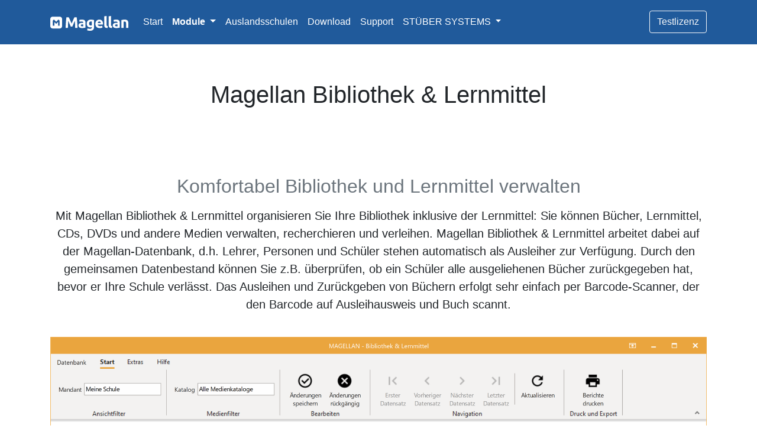

--- FILE ---
content_type: text/html; charset=UTF-8
request_url: https://www.stueber.de/magellan/magellan-library.php
body_size: 3925
content:
<!DOCTYPE html>
<html xmlns="http://www.w3.org/1999/xhtml" xml:lang="de-DE" lang="de-DE" prefix="og: http://ogp.me/ns#">
<head>
    <!-- Title -->
    <title>Bücher online ausleihen mit Magellan Bibliothek & Lernmittel</title>
    <!-- Meta -->
	<link rel="canonical" href="https://www.stueber.de/magellan/magellan-library.php"/>
    <meta charset="utf-8">
    <meta name="viewport" content="width=device-width, initial-scale=1.0">
	<meta name="author" content="STÜBER SYSTEMS GmbH" />
	<meta name="description" content="In der digitalen Magellan Schüler- und Lehrerbibliothek von STÜBER SYSTEMS können Sie Bücher online ausleihen und verleihen. Jetzt Informationen einholen!" />
	<meta name="keywords" content="Magellan, Bibliothek, Bibliotheksverwaltung, Lernmittel" />
	<!-- Twitter -->
	<meta name="twitter:card" content="summary_large_image">
	<meta name="twitter:site" content="@stuebersystems">
	<meta name="twitter:creator" content="@stuebersystems">
	<meta name="twitter:title" content="Magellan | Modul Bibliothek & Lernmittel"/>
	<meta name="twitter:description" content="Magellan Bibliothek & Lernmittel: Bibliotheksverwaltung inklusive der Lernmittel" />
	<meta name="twitter:image" content="https://www.stueber.de/magellan/assets/img/open_graph_logo.png">
	<!-- Facebook -->
	<meta property="og:type" content="website">
	<meta property="og:url" content="https://www.stueber.de/magellan/magellan-library.php">
	<meta property="og:title" content="Magellan | Modul Bibliothek & Lernmittel"/>
	<meta property="og:site_name" content="Magellan"/>
	<meta property="og:description" content="Magellan Bibliothek & Lernmittel: Bibliotheksverwaltung inklusive der Lernmittel" />
	<meta property="og:locale" content="de_DE">
	<meta property="og:image" content="https://www.stueber.de/magellan/assets/img/open_graph_logo.png"/>
	<meta property="og:image:type" content="image/png">
	<meta property="og:image:width" content="1200">
	<meta property="og:image:height" content="630">
    <!-- Favicon -->
	<link href="/assets/favicon/favicon.ico" rel="shortcut icon" type="image/x-icon" />
    <!-- Fonts -->
	<link rel="stylesheet" href="https://cdnjs.cloudflare.com/ajax/libs/MaterialDesign-Webfont/3.5.94/css/materialdesignicons.min.css" integrity="sha256-rXXQs4ft0xXsbR71JAOAeiA6dhAd9r8Q2tK583wbSeU=" crossorigin="anonymous" />
    <!-- Lity -->
	<link rel="stylesheet" href="https://cdnjs.cloudflare.com/ajax/libs/lity/2.3.1/lity.min.css" integrity="sha256-0SZxASYAglrmIuTx+ZYHE3hzTnCZWB7XLu+iA8AG0Z0=" crossorigin="anonymous" />
    <!-- Custom styles -->
    <link href="assets/css/custom.css" rel="stylesheet">
</head>
<body class="loaded">
	
	<!-- Page loader -->
	<div class="loader">
	<div class="lds-ripple">
		<div></div><div></div>
	</div>
</div>
	<!-- Page content -->
	<div id="content">
		<!-- Header -->
		<header class="navbar-container fixed-top">
	<nav class="navbar navbar-expand-lg navbar-dark">
		<div class="container pt-md-2 pb-md-2">
			<a class="navbar-brand" href="./">    
				<img src="assets/img/magellan.logo.white.svg" alt="MAGELLAN Logo">
			</a>
			<button id="nav-toggle" class="navbar-toggler hamburger hamburger-squeeze" type="button" data-toggle="collapse" data-target="#navbarSupportedContent" aria-controls="navbarSupportedContent" aria-expanded="false" aria-label="Navigation umschalten">
				<span class="hamburger-box">
					<span class="hamburger-inner"></span>
				</span>
			</button> 	
			<div class="collapse navbar-collapse" id="navbarSupportedContent">
				<ul class="navbar-nav">					
					<li class="nav-item">
						<a class="nav-link " href="./">Start</a>
					</li>
					<li class="nav-item dropdown">
						<a class="nav-link active dropdown-toggle" href="#" id="ModuleDropdown" role="button" data-toggle="dropdown" aria-haspopup="true" aria-expanded="false">
							Module
						</a>
						<div class="dropdown-menu" aria-labelledby="ModuleDropdown">
							<a class="dropdown-item" href="magellan-core.php">Magellan Basismodul</a>
							<a class="dropdown-item" href="magellan-vocationalschool.php">Magellan Berufsbildende Schule</a>
							<a class="dropdown-item" href="magellan-highschool.php">Magellan Oberstufe</a>
							<a class="dropdown-item" href="mymagellan.php">MyMagellan</a>
							<a class="dropdown-item" href="magellan-statistics.php">Magellan Landesstatistik</a>
							<a class="dropdown-item" href="magellan-livemessage.php">Magellan LiveMessage</a>
							<a class="dropdown-item" href="magellan-library.php">Magellan Bibliothek & Lernmittel</a>
							<a class="dropdown-item" href="magellan-gruppen.php">Magellan Gruppen</a>
							<a class="dropdown-item" href="magellan-crystal.php">Magellan Crystal Reports</a>
						</div>
					</li>					
					<li class="nav-item">
						<a class="nav-link " href="auslandsschulen.php">Auslandsschulen</a>
					</li>
					<li class="nav-item">
						<a class="nav-link " href="download.php">Download</a>
					</li>
					<li class="nav-item">
						<a class="nav-link " href="support.php">Support</a>
					</li>
					<li class="nav-item dropdown">
						<a class="nav-link dropdown-toggle" href="#" id="StueberSystemsDropdown" role="button" data-toggle="dropdown" aria-haspopup="true" aria-expanded="false">
							STÜBER SYSTEMS
						</a>
						<div class="dropdown-menu" aria-labelledby="StueberSystemsDropdown">
							<a class="dropdown-item" href="/">Produkte</a>
							<div class="dropdown-divider"></div>
							<a class="dropdown-item" href="/events.php">Veranstaltungen</a>
							<a class="dropdown-item" href="/newsletter.php">Newsletter</a>
							<a class="dropdown-item" href="https://blog.stueber.de">Blog</a>
							<div class="dropdown-divider"></div>
							<a class="dropdown-item" href="/contact.php?from=magellan">Kontakt</a>
						</div>
					</li>					
				</ul>
			   
			
			</div>
			<div class="collapse navbar-collapse" id="navbarSupportedContent">
				<ul class="navbar-nav ml-auto">					
					
			    <ul class="navbar-nav">	
				    <div>
					     <a href="trial.php" class="btn btn-outline-light .align-self-center" role="button">
						  Testlizenz
						</a>
					</div>
      				
		               					
				</ul>
			
			</div>
			
		</div>
	</nav>
</header>
		<!-- Main part -->
		<main id="main" class="container-fuid">
			<div id="main-inner">	
				<section class="py-5">	
					<div class="container">
						<div class="row">
							<div class="col-12 text-center">
								<h1>Magellan Bibliothek & Lernmittel</h1>
							</div>
						</div>
						<div class="row text-center my-5 py-5">
							<div class="col-md-12 pb-4">
								<h2 class="text-muted mt-0">Komfortabel Bibliothek und Lernmittel verwalten</h2>
								<p class="lead">Mit Magellan Bibliothek & Lernmittel organisieren Sie Ihre Bibliothek inklusive der Lernmittel: Sie können Bücher, Lernmittel, CDs, DVDs und andere Medien verwalten, recherchieren und verleihen. Magellan Bibliothek & Lernmittel arbeitet dabei auf der Magellan-Datenbank, d.h. Lehrer, Personen und Schüler stehen automatisch als Ausleiher zur Verfügung. Durch den gemeinsamen Datenbestand können Sie z.B. überprüfen, ob ein Schüler alle ausgeliehenen Bücher zurückgegeben hat, bevor er Ihre Schule verlässt. Das Ausleihen und Zurückgeben von Büchern erfolgt sehr einfach per Barcode-Scanner, der den Barcode auf Ausleihausweis und Buch scannt.</p>
							</div>
							<div class="col-md-12">
								<a href="assets/img/screenshot-library.png" data-lity>
									<img src="assets/img/screenshot-library.png" class="img-fluid" alt="Screenshot: Bibliothek & Lernmittel">
								</a>
							</div>
						</div>
					</div>
                </section>
				<section class="bg-light py-5">
					<div class="container">
						<div class="row my-5 py-5">
							<div class="col-md-5 pb-4">
								<h2 class="h5 text-muted mt-0">Medienkataloge</h2>
								<p class="lead">Magellan Bibliothek & Lernmittel unterstützt die Erfassung unterschiedlicher Medienkataloge z.B. für die Schüler- und die Lehrerbibliothek. Über einen Filter können Sie festlegen, welche Medien Sie in der Ansicht der Medien betrachten wollen. Ebenso kann über die Benutzerrechte in Magellan festgelegt werden, ob der Betreuer der Bibliothek auf alle oder nur einen bestimmten Medienkatalog Zugriff hat.</p>
							</div>
							<div class="col-md-6 offset-md-1">
								<a href="assets/img/screenshot-media.png" data-lity>
									<img src="assets/img/screenshot-media.png" class="img-fluid" alt="Screenshot:
									Medien">
								</a>
							</div>
						</div>
					</div>
				</section>
				<section class="py-5">
					<div class="container">
						<div class="row my-5 py-5">
							<div class="col-md-5">
								<h2 class="h5 text-muted mt-0">Ausleihe und Rückgabe</h2>
								<p class="lead">Mittels Barcodes auf den Medien und den Ausleiherausweisen können Sie komfortabel Medien ausleihen und zurückgeben. Dabei werden auch auch Sammelaktionen wie z.B. klassen- oder kurssatzweise Ausleihe oder Rückgabe von Medien berücksichtigt. Mit dem integrierten Mahnwesen können säumige Ausleiher angeschrieben werden.</p>
							</div>
							<div class="col-md-5 offset-md-2">
								<h2 class="h5 text-muted mt-0">OPAC Recherche</h2>
								<p class="lead">Die komfortable OPAC-Recherchefunktion erlaubt bei neuen Büchern die Übernahme der Erfassungsdaten aus öffentlichen Katalogen anderer Bibliotheken. Dies ist eine enorme Hilfe bei der Erfassung der Medien in der Datenbank.</p>
							</div>
						</div>
					</div>
				</section>
				<section class="alert alert-info py-5 mb-0" role="alert">
					<div class="container">
						<div class="row justify-content-center">
							<div class="col-12 col-md-8 text-center">
								<h2>Sie möchten selber testen?</h2>
							</div>
							<div class="col-12 col-md-8 text-center">
								<p class="lead">Probieren Sie <strong>Magellan</strong> aus. Laden Sie sich die aktuelle Version herunter und testen Sie 30 Tage lang alle Funktionen aus.</p>
								<p>
									<a href="download.php" class="btn btn-primary btn-lg" role="button">Download</a>
								</p>
							</div>
						</div>
					</div>
				</section>
			</div>
			<!-- Footer -->
			<footer class="bg-light">
	<div class="container py-5">
		<div class="row">
			<div class="col-12 col-md-6">
				<h3 class="h5">Über uns</h3>
				<p><a class="soft-link" href="https://www.stueber.de">STÜBER SYSTEMS</a> entwickelt und vertreibt Software für die Bereiche Stundenplan, Schulverwaltung und Digital Signage. Komplettiert wird unser Portfolio durch spezialisierte Hardware-Lösungen im Bereich kabellose Bildschirmübertragung.</p>
			</div>
			<div class="col-6 col-md-3">
				<h3 class="h5">Aktuelles</h3>
				<ul class="list-unstyled">
					<li><a class="soft-link" href="/events.php">Veranstaltungen</a></li>
					<li><a class="soft-link" href="/training.php">Schulungen</a></li>
					<li><a class="soft-link" href="/newsletter.php">Newsletter</a></li>
					<li><a class="soft-link" href="https://blog.stueber.de">Blog</a></li>
				</ul>
			</div>
			<div class="col-6 col-md-3">
				<h3 class="h5">Folgen</h3>
				<ul class="list-unstyled">
				    <li><a class="soft-link" href="https://www.linkedin.com/company/stueber-systems/">LinkedIn</a></li> 
					<li><a class="soft-link" href="https://bsky.app/profile/stueber.de">Bluesky</a></li>
					<li><a class="soft-link" href="https://www.youtube.com/c/+stueberde">YouTube</a></li>
					<li><a class="soft-link" href="https://github.com/stuebersystems">GitHub</a></li>
				</ul>
			</div>
		</div>
		<div class="row mt-4 pt-4 border-top border-gray">
			<div class="col-sm text-sm-left text-center">
				<ul class="list-inline">
					<li class="list-inline-item"><a class="soft-link" href="https://legal.stueber.de/imprint.php">Impressum</a></li>
					<li class="list-inline-item"><a class="soft-link" href="https://legal.stueber.de/privacy.php">Datenschutz</a></li>
					<li class="list-inline-item"><a class="soft-link" href="https://download.stueber.de/doc/de/agb.stuebersystems.pdf">AGB</a></li>					
				</ul>
			</div>
			<div class="col-sm text-sm-right text-center">
				<small class="mb-3">&copy; 2026 STÜBER SYSTEMS GmbH</small>
			</div>
		</div>
	</div>
</footer>		</main>
	</div>
    <!-- Placed at the end of the document so the pages load faster -->
	<script src="https://cdnjs.cloudflare.com/ajax/libs/jquery/3.4.1/jquery.min.js" integrity="sha256-CSXorXvZcTkaix6Yvo6HppcZGetbYMGWSFlBw8HfCJo=" crossorigin="anonymous"></script>
	<script src="https://cdnjs.cloudflare.com/ajax/libs/popper.js/1.15.0/umd/popper.min.js" integrity="sha256-fTuUgtT7O2rqoImwjrhDgbXTKUwyxxujIMRIK7TbuNU=" crossorigin="anonymous"></script>
	<script src="https://cdnjs.cloudflare.com/ajax/libs/twitter-bootstrap/4.3.1/js/bootstrap.min.js" integrity="sha256-CjSoeELFOcH0/uxWu6mC/Vlrc1AARqbm/jiiImDGV3s=" crossorigin="anonymous"></script>	
	<script src="https://cdnjs.cloudflare.com/ajax/libs/lity/2.3.1/lity.min.js" integrity="sha256-3VzI8FuSG20IfvIDKRptBR+1d4T6G57eDIf6ZEO13iY=" crossorigin="anonymous"></script>	
	<script src="assets/js/custom.js"></script>	    
</body></html>


--- FILE ---
content_type: application/javascript
request_url: https://www.stueber.de/magellan/assets/js/custom.js
body_size: 2513
content:
/*!
  * Custom JavaScript
  * Copyright 2020 STÜBER SYSTEMS GmbH
  */
 
(function($) {

	"use strict";

	// Enable Tooltips
	$('[data-toggle="tooltip"]').tooltip({
		"delay": { show: 500, hide: 100 }
	});

	// Remove page loader screen
    $(window).on('load', function() {
		$('.loader').css('opacity', 0);
		setTimeout(function() {
            $('.loader').hide();
            $('#content').addClass('loaded')
        }, 600);
    });

	// Configure top navbar
    $(window).on('load', function() {
		if ($('#content').hasClass('transparent-header')) {
			$("body").addClass("pt-0");
		} else {
			$(".navbar").addClass("bg-primary");
		};
    });

	// Initialize hamburger menu
	$('.hamburger').on('click', function(event){
		event.preventDefault();
		var $this = $(this);

		if ($('body').hasClass('offcanvas')) {
			$this.removeClass('is-active');
			$('body').removeClass('offcanvas');	
		} else {
			$this.addClass('is-active');
			$('body').addClass('offcanvas');	
		}
	});
	
	// Initialize back to top button
	$('.back-to-top').click(function () { 
		$('body,html').animate({
			scrollTop: 0
		}, 800);
		return false;
	});

	// React on scrolling
	$(window).scroll(function(){
		if ($('#content').hasClass('promotion')) {
			if ($(window).scrollTop() < 100) {
				$(".promotion-banner").fadeIn("fast");
			} else {
				$(".promotion-banner").fadeOut("fast");
			}
		}
		if ($('#content').hasClass('transparent-header')) {
			if (!$(".navbar-collapse").hasClass("show")) {
				if ($(window).scrollTop() < 100) {
					$(".navbar").removeClass("bg-primary");
				} else {
					$(".navbar").addClass("bg-primary");
				} 
			}
		}
	});

	// Synchronize navbar background on toggler click
	$(".navbar-toggler").click(function() {
		if ($('#content').hasClass('transparent-header')) {
			if (!$(".navbar-collapse").hasClass("show")) {
				$(".navbar").addClass("bg-primary");
			} else {
				if ($(window).scrollTop() < 100) {
					$(".navbar").removeClass("bg-primary");
				} 
			}
		}
	});

	// Smooth scrolling to anchor element
	$('a[href*=\\#]:not([href=\\#])').click(function() {
		if (location.pathname.replace(/^\//,'') == this.pathname.replace(/^\//,'') && location.hostname == this.hostname) {
			var target = $(this.hash);
			target = target.length ? target : $('[name=' + this.hash.slice(1) +']');
			if (target.length) {
				var navbarHeight = $('.navbar').outerHeight();
				$('html,body').animate({
					scrollTop: target.offset().top - navbarHeight
				}, 1000);
				return false;
			}
		}
	});
	
})(jQuery);

--- FILE ---
content_type: image/svg+xml
request_url: https://www.stueber.de/magellan/assets/img/magellan.logo.white.svg
body_size: 9029
content:
<svg width="133" height="32" viewBox="0 0 133 32" fill="none" xmlns="http://www.w3.org/2000/svg">
<path d="M31.2 7.158C31.512 7.73 31.8673 8.44067 32.266 9.29C32.682 10.122 33.1067 11.032 33.54 12.02C33.9907 12.9907 34.4327 13.9873 34.866 15.01C35.2993 16.0327 35.7067 16.9947 36.088 17.896C36.4693 16.9947 36.8767 16.0327 37.31 15.01C37.7433 13.9873 38.1767 12.9907 38.61 12.02C39.0607 11.032 39.4853 10.122 39.884 9.29C40.3 8.44067 40.664 7.73 40.976 7.158H44.668C44.8413 8.354 44.9973 9.69733 45.136 11.188C45.292 12.6613 45.422 14.204 45.526 15.816C45.6473 17.4107 45.7513 19.014 45.838 20.626C45.942 22.238 46.0287 23.7547 46.098 25.176H42.146C42.094 23.4253 42.0247 21.5187 41.938 19.456C41.8513 17.3933 41.7213 15.3133 41.548 13.216C41.236 13.944 40.8893 14.75 40.508 15.634C40.1267 16.518 39.7453 17.402 39.364 18.286C39 19.17 38.6447 20.0193 38.298 20.834C37.9513 21.6313 37.6567 22.316 37.414 22.888H34.58C34.3373 22.316 34.0427 21.6313 33.696 20.834C33.3493 20.0193 32.9853 19.17 32.604 18.286C32.24 17.402 31.8673 16.518 31.486 15.634C31.1047 14.75 30.758 13.944 30.446 13.216C30.2727 15.3133 30.1427 17.3933 30.056 19.456C29.9693 21.5187 29.9 23.4253 29.848 25.176H25.896C25.9653 23.7547 26.0433 22.238 26.13 20.626C26.234 19.014 26.338 17.4107 26.442 15.816C26.5633 14.204 26.6933 12.6613 26.832 11.188C26.988 9.69733 27.1527 8.354 27.326 7.158H31.2Z" fill="white"/>
<path d="M53.936 22.472C54.3173 22.472 54.6813 22.4633 55.028 22.446C55.3746 22.4287 55.652 22.4027 55.86 22.368V19.43C55.704 19.3953 55.47 19.3607 55.158 19.326C54.846 19.2913 54.56 19.274 54.3 19.274C53.936 19.274 53.5893 19.3 53.26 19.352C52.948 19.3867 52.6706 19.4647 52.428 19.586C52.1853 19.7073 51.9946 19.872 51.856 20.08C51.7173 20.288 51.648 20.548 51.648 20.86C51.648 21.4667 51.8473 21.8913 52.246 22.134C52.662 22.3593 53.2253 22.472 53.936 22.472ZM53.624 11.136C54.768 11.136 55.7213 11.266 56.484 11.526C57.2466 11.786 57.8533 12.1587 58.304 12.644C58.772 13.1293 59.1013 13.7187 59.292 14.412C59.4826 15.1053 59.578 15.8767 59.578 16.726V24.786C59.0233 24.9073 58.252 25.046 57.264 25.202C56.276 25.3753 55.08 25.462 53.676 25.462C52.792 25.462 51.986 25.384 51.258 25.228C50.5473 25.072 49.932 24.8207 49.412 24.474C48.892 24.11 48.4933 23.642 48.216 23.07C47.9386 22.498 47.8 21.796 47.8 20.964C47.8 20.1667 47.956 19.4907 48.268 18.936C48.5973 18.3813 49.0306 17.9393 49.568 17.61C50.1053 17.2807 50.7206 17.0467 51.414 16.908C52.1073 16.752 52.8266 16.674 53.572 16.674C54.0746 16.674 54.5166 16.7 54.898 16.752C55.2966 16.7867 55.6173 16.8387 55.86 16.908V16.544C55.86 15.8853 55.6606 15.3567 55.262 14.958C54.8633 14.5593 54.17 14.36 53.182 14.36C52.5233 14.36 51.8733 14.412 51.232 14.516C50.5906 14.6027 50.036 14.7327 49.568 14.906L49.074 11.786C49.2993 11.7167 49.5766 11.6473 49.906 11.578C50.2526 11.4913 50.6253 11.422 51.024 11.37C51.4226 11.3007 51.8386 11.2487 52.272 11.214C52.7226 11.162 53.1733 11.136 53.624 11.136Z" fill="white"/>
<path d="M65.6031 17.896C65.6031 20.0627 66.4784 21.146 68.2291 21.146C68.6277 21.146 69.0004 21.094 69.3471 20.99C69.6937 20.886 69.9884 20.7647 70.2311 20.626V14.438C70.0404 14.4033 69.8151 14.3773 69.5551 14.36C69.2951 14.3253 68.9917 14.308 68.6451 14.308C67.6224 14.308 66.8597 14.646 66.3571 15.322C65.8544 15.998 65.6031 16.856 65.6031 17.896ZM74.1051 23.46C74.1051 25.696 73.5331 27.3513 72.3891 28.426C71.2624 29.518 69.5117 30.064 67.1371 30.064C66.3051 30.064 65.4731 29.986 64.6411 29.83C63.8091 29.6913 63.0377 29.5007 62.3271 29.258L63.0031 26.008C63.6097 26.2507 64.2424 26.4413 64.9011 26.58C65.5771 26.7187 66.3397 26.788 67.1891 26.788C68.2984 26.788 69.0784 26.5453 69.5291 26.06C69.9971 25.5747 70.2311 24.9507 70.2311 24.188V23.694C69.8151 23.8847 69.3817 24.032 68.9311 24.136C68.4977 24.2227 68.0211 24.266 67.5011 24.266C65.6117 24.266 64.1644 23.7113 63.1591 22.602C62.1537 21.4753 61.6511 19.9067 61.6511 17.896C61.6511 16.8907 61.8071 15.9807 62.1191 15.166C62.4311 14.334 62.8817 13.6233 63.4711 13.034C64.0777 12.4447 64.8144 11.994 65.6811 11.682C66.5477 11.3527 67.5271 11.188 68.6191 11.188C69.0871 11.188 69.5637 11.214 70.0491 11.266C70.5517 11.3007 71.0457 11.3527 71.5311 11.422C72.0164 11.4913 72.4757 11.578 72.9091 11.682C73.3597 11.7687 73.7584 11.864 74.1051 11.968V23.46Z" fill="white"/>
<path d="M76.3086 18.442C76.3086 17.2287 76.4906 16.1713 76.8546 15.27C77.2359 14.3513 77.7299 13.5887 78.3366 12.982C78.9432 12.3753 79.6366 11.916 80.4166 11.604C81.2139 11.292 82.0286 11.136 82.8606 11.136C84.8019 11.136 86.3359 11.734 87.4626 12.93C88.5892 14.1087 89.1526 15.8507 89.1526 18.156C89.1526 18.3813 89.1439 18.6327 89.1266 18.91C89.1092 19.17 89.0919 19.404 89.0746 19.612H80.2866C80.3732 20.4093 80.7459 21.042 81.4046 21.51C82.0632 21.978 82.9472 22.212 84.0566 22.212C84.7672 22.212 85.4606 22.1513 86.1366 22.03C86.8299 21.8913 87.3932 21.7267 87.8266 21.536L88.3466 24.682C88.1386 24.786 87.8612 24.89 87.5146 24.994C87.1679 25.098 86.7779 25.1847 86.3446 25.254C85.9286 25.3407 85.4779 25.41 84.9926 25.462C84.5072 25.514 84.0219 25.54 83.5366 25.54C82.3059 25.54 81.2312 25.358 80.3126 24.994C79.4112 24.63 78.6572 24.136 78.0506 23.512C77.4612 22.8707 77.0192 22.1167 76.7246 21.25C76.4472 20.3833 76.3086 19.4473 76.3086 18.442ZM85.4086 16.96C85.3912 16.6307 85.3306 16.31 85.2266 15.998C85.1399 15.686 84.9926 15.4087 84.7846 15.166C84.5939 14.9233 84.3426 14.724 84.0306 14.568C83.7359 14.412 83.3632 14.334 82.9126 14.334C82.4792 14.334 82.1066 14.412 81.7946 14.568C81.4826 14.7067 81.2226 14.8973 81.0146 15.14C80.8066 15.3827 80.6419 15.6687 80.5206 15.998C80.4166 16.31 80.3386 16.6307 80.2866 16.96H85.4086Z" fill="white"/>
<path d="M96.8222 25.436C95.6955 25.4187 94.7768 25.2973 94.0662 25.072C93.3728 24.8467 92.8182 24.5347 92.4022 24.136C92.0035 23.72 91.7262 23.226 91.5702 22.654C91.4315 22.0647 91.3622 21.406 91.3622 20.678V5.624L95.2362 5V19.898C95.2362 20.2447 95.2622 20.5567 95.3142 20.834C95.3662 21.1113 95.4615 21.3453 95.6002 21.536C95.7562 21.7267 95.9728 21.8827 96.2502 22.004C96.5275 22.1253 96.9002 22.2033 97.3682 22.238L96.8222 25.436Z" fill="white"/>
<path d="M104.269 25.436C103.142 25.4187 102.223 25.2973 101.513 25.072C100.819 24.8467 100.265 24.5347 99.8487 24.136C99.4501 23.72 99.1727 23.226 99.0167 22.654C98.8781 22.0647 98.8087 21.406 98.8087 20.678V5.624L102.683 5V19.898C102.683 20.2447 102.709 20.5567 102.761 20.834C102.813 21.1113 102.908 21.3453 103.047 21.536C103.203 21.7267 103.419 21.8827 103.697 22.004C103.974 22.1253 104.347 22.2033 104.815 22.238L104.269 25.436Z" fill="white"/>
<path d="M111.862 22.472C112.243 22.472 112.607 22.4633 112.954 22.446C113.301 22.4287 113.578 22.4027 113.786 22.368V19.43C113.63 19.3953 113.396 19.3607 113.084 19.326C112.772 19.2913 112.486 19.274 112.226 19.274C111.862 19.274 111.515 19.3 111.186 19.352C110.874 19.3867 110.597 19.4647 110.354 19.586C110.111 19.7073 109.921 19.872 109.782 20.08C109.643 20.288 109.574 20.548 109.574 20.86C109.574 21.4667 109.773 21.8913 110.172 22.134C110.588 22.3593 111.151 22.472 111.862 22.472ZM111.55 11.136C112.694 11.136 113.647 11.266 114.41 11.526C115.173 11.786 115.779 12.1587 116.23 12.644C116.698 13.1293 117.027 13.7187 117.218 14.412C117.409 15.1053 117.504 15.8767 117.504 16.726V24.786C116.949 24.9073 116.178 25.046 115.19 25.202C114.202 25.3753 113.006 25.462 111.602 25.462C110.718 25.462 109.912 25.384 109.184 25.228C108.473 25.072 107.858 24.8207 107.338 24.474C106.818 24.11 106.419 23.642 106.142 23.07C105.865 22.498 105.726 21.796 105.726 20.964C105.726 20.1667 105.882 19.4907 106.194 18.936C106.523 18.3813 106.957 17.9393 107.494 17.61C108.031 17.2807 108.647 17.0467 109.34 16.908C110.033 16.752 110.753 16.674 111.498 16.674C112.001 16.674 112.443 16.7 112.824 16.752C113.223 16.7867 113.543 16.8387 113.786 16.908V16.544C113.786 15.8853 113.587 15.3567 113.188 14.958C112.789 14.5593 112.096 14.36 111.108 14.36C110.449 14.36 109.799 14.412 109.158 14.516C108.517 14.6027 107.962 14.7327 107.494 14.906L107 11.786C107.225 11.7167 107.503 11.6473 107.832 11.578C108.179 11.4913 108.551 11.422 108.95 11.37C109.349 11.3007 109.765 11.2487 110.198 11.214C110.649 11.162 111.099 11.136 111.55 11.136Z" fill="white"/>
<path d="M120.227 11.968C120.886 11.7773 121.735 11.604 122.775 11.448C123.815 11.2747 124.907 11.188 126.051 11.188C127.213 11.188 128.175 11.344 128.937 11.656C129.717 11.9507 130.333 12.3753 130.783 12.93C131.234 13.4847 131.555 14.1433 131.745 14.906C131.936 15.6687 132.031 16.518 132.031 17.454V25.176H128.157V17.922C128.157 16.674 127.993 15.79 127.663 15.27C127.334 14.75 126.719 14.49 125.817 14.49C125.54 14.49 125.245 14.5073 124.933 14.542C124.621 14.5593 124.344 14.5853 124.101 14.62V25.176H120.227V11.968Z" fill="white"/>
<path fill-rule="evenodd" clip-rule="evenodd" d="M4 6.17596C1.79086 6.17596 0 7.96683 0 10.176V22.176C0 24.3851 1.79086 26.176 4 26.176H16C18.2091 26.176 20 24.3851 20 22.176V10.176C20 7.96683 18.2091 6.17596 16 6.17596H4ZM13.125 15.1848V21.4349H15.625V12.6849L13.8571 10.9171L9.99998 14.7743L6.14276 10.9171L4.37499 12.6848L4.37504 21.4349H6.87503V15.1849L10.0002 18.31L13.125 15.1848Z" fill="white"/>
</svg>
